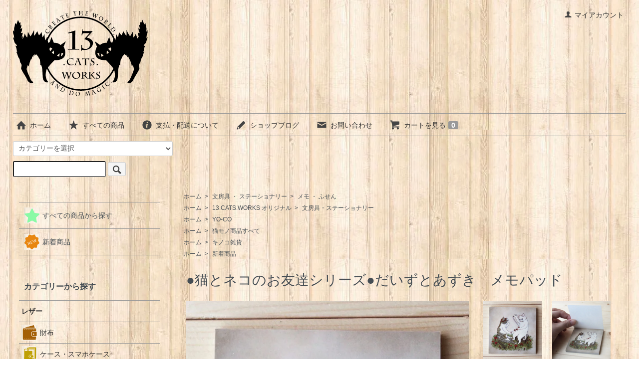

--- FILE ---
content_type: text/html; charset=EUC-JP
request_url: https://shop.13cats.net/?pid=129199760
body_size: 13173
content:
<!DOCTYPE html PUBLIC "-//W3C//DTD XHTML 1.0 Transitional//EN" "http://www.w3.org/TR/xhtml1/DTD/xhtml1-transitional.dtd">
<html xmlns:og="http://ogp.me/ns#" xmlns:fb="http://www.facebook.com/2008/fbml" xmlns:mixi="http://mixi-platform.com/ns#" xmlns="http://www.w3.org/1999/xhtml" xml:lang="ja" lang="ja" dir="ltr">
<head>
<meta http-equiv="content-type" content="text/html; charset=euc-jp" />
<meta http-equiv="X-UA-Compatible" content="IE=edge,chrome=1" />
<title>●猫とネコのお友達シリーズ●だいずとあずき　メモパッド - 13.CATS.WORKS</title>
<meta name="Keywords" content="ねこ,メモパッド,きのこ,YO-CO,猫" />
<meta name="Description" content="●猫とネコのお友達シリーズ●だいずとあずき　メモパッドです。ステーショナリーなら13.CATS.WORKSオンラインショップへどうぞ。" />
<meta name="Author" content="13.CATS.WORKS" />
<meta name="Copyright" content="13.CATS.WORKS" />
<meta http-equiv="content-style-type" content="text/css" />
<meta http-equiv="content-script-type" content="text/javascript" />
<link rel="stylesheet" href="https://shop.13cats.net/css/framework/colormekit.css" type="text/css" />
<link rel="stylesheet" href="https://shop.13cats.net/css/framework/colormekit-responsive.css" type="text/css" />
<link rel="stylesheet" href="https://img06.shop-pro.jp/PA01313/659/css/4/index.css?cmsp_timestamp=20250913014602" type="text/css" />
<link rel="stylesheet" href="https://img06.shop-pro.jp/PA01313/659/css/4/product.css?cmsp_timestamp=20250913014602" type="text/css" />

<link rel="alternate" type="application/rss+xml" title="rss" href="https://shop.13cats.net/?mode=rss" />
<link rel="shortcut icon" href="https://img06.shop-pro.jp/PA01313/659/favicon.ico?cmsp_timestamp=20250629155107" />
<script type="text/javascript" src="//ajax.googleapis.com/ajax/libs/jquery/1.7.2/jquery.min.js" ></script>
<meta property="og:title" content="●猫とネコのお友達シリーズ●だいずとあずき　メモパッド - 13.CATS.WORKS" />
<meta property="og:description" content="●猫とネコのお友達シリーズ●だいずとあずき　メモパッドです。ステーショナリーなら13.CATS.WORKSオンラインショップへどうぞ。" />
<meta property="og:url" content="https://shop.13cats.net?pid=129199760" />
<meta property="og:site_name" content="13.CATS.WORKS" />
<meta property="og:image" content="https://img06.shop-pro.jp/PA01313/659/product/129199760.jpg?cmsp_timestamp=20180309013621"/>
<!--https未対応の為サーバー移転後に編集すること
<link rel="apple-touch-icon" href="https://13cats.net/apple-touch-icon.png"/>
-->

<script src="https://pet-sitter.shop/13cats/jquery-1.11.1.min.js/"></script>

<!--グーグルアナリティクス-->
<script>
  (function(i,s,o,g,r,a,m){i['GoogleAnalyticsObject']=r;i[r]=i[r]||function(){
  (i[r].q=i[r].q||[]).push(arguments)},i[r].l=1*new Date();a=s.createElement(o),
  m=s.getElementsByTagName(o)[0];a.async=1;a.src=g;m.parentNode.insertBefore(a,m)
  })(window,document,'script','//www.google-analytics.com/analytics.js','ga');

  ga('create', 'UA-59977497-5', 'auto');
  ga('send', 'pageview');

</script>
<script>
  var Colorme = {"page":"product","shop":{"account_id":"PA01313659","title":"13.CATS.WORKS"},"basket":{"total_price":0,"items":[]},"customer":{"id":null},"inventory_control":"product","product":{"shop_uid":"PA01313659","id":129199760,"name":"\u25cf\u732b\u3068\u30cd\u30b3\u306e\u304a\u53cb\u9054\u30b7\u30ea\u30fc\u30ba\u25cf\u3060\u3044\u305a\u3068\u3042\u305a\u304d\u3000\u30e1\u30e2\u30d1\u30c3\u30c9","model_number":"","stock_num":0,"sales_price":400,"sales_price_including_tax":440,"variants":[],"category":{"id_big":1918864,"id_small":1},"groups":[{"id":1166356},{"id":1120133},{"id":1121480},{"id":1602202},{"id":1224204}],"members_price":400,"members_price_including_tax":440}};

  (function() {
    function insertScriptTags() {
      var scriptTagDetails = [];
      var entry = document.getElementsByTagName('script')[0];

      scriptTagDetails.forEach(function(tagDetail) {
        var script = document.createElement('script');

        script.type = 'text/javascript';
        script.src = tagDetail.src;
        script.async = true;

        if( tagDetail.integrity ) {
          script.integrity = tagDetail.integrity;
          script.setAttribute('crossorigin', 'anonymous');
        }

        entry.parentNode.insertBefore(script, entry);
      })
    }

    window.addEventListener('load', insertScriptTags, false);
  })();
</script>
<script async src="https://zen.one/analytics.js"></script>
</head>
<body>
<meta name="colorme-acc-payload" content="?st=1&pt=10029&ut=129199760&at=PA01313659&v=20260119013001&re=&cn=de97be1ff9e144a055acc698e20a67c3" width="1" height="1" alt="" /><script>!function(){"use strict";Array.prototype.slice.call(document.getElementsByTagName("script")).filter((function(t){return t.src&&t.src.match(new RegExp("dist/acc-track.js$"))})).forEach((function(t){return document.body.removeChild(t)})),function t(c){var r=arguments.length>1&&void 0!==arguments[1]?arguments[1]:0;if(!(r>=c.length)){var e=document.createElement("script");e.onerror=function(){return t(c,r+1)},e.src="https://"+c[r]+"/dist/acc-track.js?rev=3",document.body.appendChild(e)}}(["acclog001.shop-pro.jp","acclog002.shop-pro.jp"])}();</script><script src="https://img.shop-pro.jp/tmpl_js/73/jquery.tile.js"></script>
<script src="https://img.shop-pro.jp/tmpl_js/73/jquery.skOuterClick.js"></script><div id="wrapper" class="container mar_auto pad_t_20">
<div id="fb-root"></div>
<script>(function(d, s, id) {
  var js, fjs = d.getElementsByTagName(s)[0];
  if (d.getElementById(id)) return;
  js = d.createElement(s); js.id = id;
  js.src = "//connect.facebook.net/ja_JP/sdk.js#xfbml=1&version=v2.3";
  fjs.parentNode.insertBefore(js, fjs);
}(document, 'script', 'facebook-jssdk'));</script>


  <div id="header" class="mar_b_30">
    
    <ul class="inline pull-right col-sm-12 hidden-phone txt_r">
      <li>
        <a href="https://shop.13cats.net/?mode=myaccount" class="txt_c_333"><i class="icon-b icon-user va-10 mar_r_5"></i>マイアカウント</a>
      </li>
          </ul>

    
    
        
    <div class="center_logo">
    <div class="txt_24"><a href="./"><img src="https://img06.shop-pro.jp/PA01313/659/PA01313659.png?cmsp_timestamp=20250629155107" alt="13.CATS.WORKS" /></a></div></div>
          
        <ul class="inline mar_t_30 bor_t_1 bor_b_1">
      <li class="pad_v_10 mar_r_20"><a href="./" class="txt_c_333"><i class="icon-lg-b icon-home va-30 mar_r_5"></i>ホーム</a></li>
      <li class="pad_v_10 mar_r_20"><a href="http://shop.13cats.net/?mode=srh&cid=&keyword=&sort=n" class="txt_c_333"><i class="icon-lg-b icon-star va-30 mar_r_5"></i>すべての商品</a></li>
      <li class="pad_v_10 mar_r_20"><a href="https://shop.13cats.net/?mode=sk" class="txt_c_333"><i class="icon-lg-b icon-help va-30 mar_r_5"></i>支払・配送について</a></li>
      <li class="pad_v_10 mar_r_20"><a href="http://blog.13cats.net/" class="txt_c_333" target="_blank"><i class="icon-lg-b icon-pencil va-30 mar_r_5"></i>ショップブログ</a></li>      <li class="pad_v_10 mar_r_20"><a href="https://13catsworks.shop-pro.jp/customer/inquiries/new" class="txt_c_333"><i class="icon-lg-b icon-mail va-30 mar_r_5"></i>お問い合わせ</a></li>
      <li class="pad_v_10 mar_r_20"><a href="https://shop.13cats.net/cart/proxy/basket?shop_id=PA01313659&shop_domain=shop.13cats.net" class="txt_c_333"><i class="icon-lg-b icon-cart va-30 mar_r_5"></i>カートを見る<span class="count">0</span></a></li>
    </ul>



      
      <form action="https://shop.13cats.net/" method="GET">
        <input type="hidden" name="mode" value="srh" /><input type="hidden" name="sort" value="n" />
        <select name="cid" class="mar_b_10">
          <option value="">カテゴリーを選択</option>
                      <option value="1913981,0">レザー</option>
                      <option value="1913982,0">ファッション</option>
                      <option value="1913984,0">キッチン</option>
                      <option value="1918864,0">文房具 ・ ステーショナリー</option>
                      <option value="1918865,0">インテリア雑貨</option>
                      <option value="1942968,0">犬猫ちゃん用品</option>
                  </select><br/>
        <input type="text" name="keyword" />
        <button class="btn btn-xs"><i class="icon-lg-b icon-search va-35"></i><span class="visible-phone mar_l_5 pad_r_5 txt_14">SEARCH</span></button>
      </form>
      


  </div>
  <div class="row">
    <div id="contents" class="col col-lg-9 col-sm-12 mar_b_50">
      <div id="product">
  
  <div class="small-12 large-12 columns">
    <ul class="topicpath-nav inline txt_12">
      <li><a href="./">ホーム</a></li>
              <li>&nbsp;&gt;&nbsp;<a href="?mode=cate&cbid=1918864&csid=0&sort=n">文房具 ・ ステーショナリー</a></li>
                    <li>&nbsp;&gt;&nbsp;<a href="?mode=cate&cbid=1918864&csid=1&sort=n">メモ ・ ふせん</a></li>
          </ul>
          <ul class="topicpath-nav inline txt_12">
        <li><a href="./">ホーム</a></li>
                  <li>&nbsp;&gt;&nbsp;<a href="https://shop.13cats.net/?mode=grp&gid=1120144&sort=n">13.CATS.WORKS オリジナル</a></li>
                  <li>&nbsp;&gt;&nbsp;<a href="https://shop.13cats.net/?mode=grp&gid=1166356&sort=n">文房具・ステーショナリー</a></li>
              </ul>
          <ul class="topicpath-nav inline txt_12">
        <li><a href="./">ホーム</a></li>
                  <li>&nbsp;&gt;&nbsp;<a href="https://shop.13cats.net/?mode=grp&gid=1120133&sort=n">YO-CO</a></li>
              </ul>
          <ul class="topicpath-nav inline txt_12">
        <li><a href="./">ホーム</a></li>
                  <li>&nbsp;&gt;&nbsp;<a href="https://shop.13cats.net/?mode=grp&gid=1121480&sort=n">猫モノ商品すべて</a></li>
              </ul>
          <ul class="topicpath-nav inline txt_12">
        <li><a href="./">ホーム</a></li>
                  <li>&nbsp;&gt;&nbsp;<a href="https://shop.13cats.net/?mode=grp&gid=1602202&sort=n">キノコ雑貨</a></li>
              </ul>
          <ul class="topicpath-nav inline txt_12">
        <li><a href="./">ホーム</a></li>
                  <li>&nbsp;&gt;&nbsp;<a href="https://shop.13cats.net/?mode=grp&gid=1224204&sort=n">新着商品</a></li>
              </ul>
      </div>
  
      <form name="product_form" method="post" action="https://shop.13cats.net/cart/proxy/basket/items/add">
      <h2 class="pad_l_10 mar_b_20 txt_28 txt_fwn bor_b_1">●猫とネコのお友達シリーズ●だいずとあずき　メモパッド</h2>

       
      <div class="product-image row">
        <div class="product-image-main col col-sm-12 col-lg-8">
                      <img src="https://img06.shop-pro.jp/PA01313/659/product/129199760.jpg?cmsp_timestamp=20180309013621" class="mainImage" />
                  </div>
        <div class="product-image-thumb col col-sm-12 col-lg-4">
          <ul class="row">
            <li class="col col-sm－2 col-lg-6">
                              <img src="https://img06.shop-pro.jp/PA01313/659/product/129199760.jpg?cmsp_timestamp=20180309013621" class="thumb" />
                          </li>
                                        <li class="col col-sm－2 col-lg-6">
                <img src="https://img06.shop-pro.jp/PA01313/659/product/129199760_o1.jpg?cmsp_timestamp=20180309013621" class="thumb" />
              </li>
                                                      <li class="col col-sm－2 col-lg-6">
                <img src="https://img06.shop-pro.jp/PA01313/659/product/129199760_o2.jpg?cmsp_timestamp=20180309013621" class="thumb" />
              </li>
                                                      <li class="col col-sm－2 col-lg-6">
                <img src="https://img06.shop-pro.jp/PA01313/659/product/129199760_o3.jpg?cmsp_timestamp=20180309013621" class="thumb" />
              </li>
                                                                                                                                                                                                                                                                                                                                                                                                                                                                                                                                                                                                                                                                                                                                                                                                                                                                                                                                                                                                                                                                                                                                                                                                                                                                                </ul>
        </div>
      </div>
      

      <div class="row">
        
				<div class="link1">
        <div class="product-order-exp clearfix col-lg-12 mar_t_50 mar_b_50">
          ●猫とネコのお友達シリーズ●だいずとあずき　メモパッド<br />
<br />
13.CATS.WORKS×YO-COのWネームです。<br />
<br />
YO-COさんデザインのメモパッドです。  <br />
<br />
「猫とネコの絵本」シリーズから派生したプレゼント企画にて、当選したお客様のお家の猫ちゃんを「猫とネコのお友達シリーズ」として描いたかわいい絵がメモパッドになりました！<br />
古びたような雰囲気がとっても素敵な一枚です。<br />
だいずちゃんとあずきちゃんは女の子同士。<br />
きのこの冠を作って遊ぶ姿がとても女の子らしくてかわいいですね。<br />
<br />
このシリーズで描かれるキノコはすべて毒キノコです。<br />
この絵のキノコはアカタケ(Dermocybe sanguinea)！<br />
毒キノコと猫ちゃんたちがどう触れ合うのか、不思議でかわいいこの世界をどうぞご覧ください！<br />
<br />
表面は絵を印刷していますが、裏面は白無地です。<br />
ちょっとしたメモ書きや、お友達へのミニお手紙、プレゼントに添えるメッセージなどを書くのもいいですね！<br />
<br />
メモパッドの素材は上質紙を使用しています。<br />
40枚綴りで、底面はボール紙がついています。<br />
ぺりぺりとはがして使ってくださいね。<br />
<br />
お友達や、大切な人へ。<br />
<br />
「かわいい」だけでは終わらない、どこか毒々しさの漂うアートな世界です。<br />
ぜひこの世界観を体験してください。<br />
<br />
※この商品は非常に水に弱い性質がありますので濡れにはお気を付け下さいませ。<br />
※ロットにより印刷の色合いや紙の風合いが多少変わる場合があります。<br />
※写真に写っている商品以外の小物は使用例・備品・比較対象ですので本商品には付いていません。<br />
<br />
内容物<br />
■メモパッド1冊（40枚綴り）<br />
<br />
サイズ<br />
■W約8㎝　H約8㎝<br />
<br />
素材<br />
■上質紙<br />
■底面ボール紙<br />
<br />
<br />
<img src="https://img05.shop-pro.jp/PA01313/659/etc/%A4%E6%A4%A6%A5%D1%A5%B1%A5%C3%A5%C8.jpg?cmsp_timestamp=20170425023045" alt="ゆうパケット対応商品">
        </div>
					  </div>
        

        
        <div class="col col-lg-6 col-sm-12 mar_b_30">
          <table class="table table-bordered bgfff">
                        <tr>
              <th>
                販売価格              </th>
              <td>


  440円(税40円)
                 
                              </td>
            </tr>
                                                  <tr>
                <th>在庫状況（受注生産含む）</th>
                <td>soldout</td>
              </tr>
                      </table>
        </div>
        

        
        <div class="col col-lg-6 col-sm-12 mar_b_30">
          <ul class="mar_b_20">
                                    <li><a href="https://shop.13cats.net/?mode=sk#info">特定商取引法に基づく表記（返品等）</a></li>
            <li><a href="mailto:?subject=%E3%80%9013.CATS.WORKS%E3%80%91%E3%81%AE%E3%80%8C%E2%97%8F%E7%8C%AB%E3%81%A8%E3%83%8D%E3%82%B3%E3%81%AE%E3%81%8A%E5%8F%8B%E9%81%94%E3%82%B7%E3%83%AA%E3%83%BC%E3%82%BA%E2%97%8F%E3%81%A0%E3%81%84%E3%81%9A%E3%81%A8%E3%81%82%E3%81%9A%E3%81%8D%E3%80%80%E3%83%A1%E3%83%A2%E3%83%91%E3%83%83%E3%83%89%E3%80%8D%E3%81%8C%E3%81%8A%E3%81%99%E3%81%99%E3%82%81%E3%81%A7%E3%81%99%EF%BC%81&body=%0D%0A%0D%0A%E2%96%A0%E5%95%86%E5%93%81%E3%80%8C%E2%97%8F%E7%8C%AB%E3%81%A8%E3%83%8D%E3%82%B3%E3%81%AE%E3%81%8A%E5%8F%8B%E9%81%94%E3%82%B7%E3%83%AA%E3%83%BC%E3%82%BA%E2%97%8F%E3%81%A0%E3%81%84%E3%81%9A%E3%81%A8%E3%81%82%E3%81%9A%E3%81%8D%E3%80%80%E3%83%A1%E3%83%A2%E3%83%91%E3%83%83%E3%83%89%E3%80%8D%E3%81%AEURL%0D%0Ahttps%3A%2F%2Fshop.13cats.net%2F%3Fpid%3D129199760%0D%0A%0D%0A%E2%96%A0%E3%82%B7%E3%83%A7%E3%83%83%E3%83%97%E3%81%AEURL%0Ahttps%3A%2F%2Fshop.13cats.net%2F">この商品を友達に教える</a></li>
            <li><a href="https://13catsworks.shop-pro.jp/customer/products/129199760/inquiries/new">この商品について問い合わせる</a></li>
            <li><a href="https://shop.13cats.net/?mode=cate&cbid=1918864&csid=1&sort=n">買い物を続ける</a></li>
          </ul>
          <ul class="unstyled">
            <li>
              <div class="line-it-button" data-lang="ja" data-type="share-a" data-ver="3"
                         data-color="default" data-size="small" data-count="false" style="display: none;"></div>
                       <script src="https://www.line-website.com/social-plugins/js/thirdparty/loader.min.js" async="async" defer="defer"></script>
              
              <a href="https://twitter.com/share" class="twitter-share-button" data-url="https://shop.13cats.net/?pid=129199760" data-text="" data-lang="ja" >ツイート</a>
<script charset="utf-8">!function(d,s,id){var js,fjs=d.getElementsByTagName(s)[0],p=/^http:/.test(d.location)?'http':'https';if(!d.getElementById(id)){js=d.createElement(s);js.id=id;js.src=p+'://platform.twitter.com/widgets.js';fjs.parentNode.insertBefore(js,fjs);}}(document, 'script', 'twitter-wjs');</script>
            </li>
            <li>
                                                        
            </li>
          </ul>
        </div>
        

      </div>

      
            
			
			
			
			
      
      <div class="product-order mar_b_50">
        <div>
                      <div class="mar_t_20 mar_b_20">
                              <button class="btn btn-lg btn-block" type="button" disabled="disabled">SOLD OUT</button>
                          </div>
                    <p class="stock_error hide mar_t_20 mar_b_20"></p>
        </div>
      </div>
      

      
            

      <input type="hidden" name="user_hash" value="a13aeabe8da92b23025c7327d061f132"><input type="hidden" name="members_hash" value="a13aeabe8da92b23025c7327d061f132"><input type="hidden" name="shop_id" value="PA01313659"><input type="hidden" name="product_id" value="129199760"><input type="hidden" name="members_id" value=""><input type="hidden" name="back_url" value="https://shop.13cats.net/?pid=129199760"><input type="hidden" name="reference_token" value="6102691579b44c2ca7f9aa8e07014883"><input type="hidden" name="shop_domain" value="shop.13cats.net">
    </form>
  </div>



<script type="text/javascript">
  $(function () {
    $('.product-init-num').change(function(){
      var txt  = $(this).val();
      var han = txt.replace(/[Ａ-Ｚａ-ｚ０-９]/g,function(s){return String.fromCharCode(s.charCodeAt(0)-0xFEE0)});
      $(this).val(han);
    });

    $('img.thumb').click(function(){
      $(this).parent().siblings().removeClass('thumb-active');
      var selectedSrc = $(this).attr('src');
      $('img.mainImage').stop().fadeOut(200,
        function(){
          $('img.mainImage').attr('src', selectedSrc);
          $('img.mainImage').fadeIn(200);
        }
      );
      $(this).parent().addClass('thumb-active');
    });
  });
</script>
    </div>
    <div id="side" class="col col-lg-3 col-sm-12 mar_t_20 mar_b_50">
      
            

      
      
      
 <ul class="unstyled bor_b_1 mar_b_0 mar_t_0">
<li class="pad_10 bor_t_1">
<a href="http://shop.13cats.net/?mode=srh&cid=&keyword=&sort=n">
<img src="https://img05.shop-pro.jp/PA01313/659/etc/all.gif?cmsp_timestamp=20150821035945" class="mar_b_5 mar_r_5" style="float:left;" />
<span style="line-height:32px">すべての商品から探す</span></a></li>

<li class="pad_10 bor_t_1">
<a href="http://shop.13cats.net/?mode=grp&gid=1224204&sort=n"><img src="https://img05.shop-pro.jp/PA01313/659/etc/new.gif?cmsp_timestamp=20150818214547" class="mar_b_5 mar_r_5" style="float:left;" />
<span style="line-height:32px">新着商品</span></a></li>

</ul>





      <h3 class="pad_l_10  mar_t_50">カテゴリーから探す</h3>
            
  <h4 class="pad_5 bor_t_1 mar_0" style="line-height:32px">
        <a href="https://shop.13cats.net/?mode=cate&cbid=1913981&csid=0&sort=n" class="show txt_c_333">
           レザー </a></h4>
         <ul class="unstyled bor_b_1 mar_b_0 mar_t_0">      <li class="pad_5 bor_t_1 mar_0" style="clear:both"><a href="https://shop.13cats.net/?mode=cate&cbid=1913981&csid=1&sort=n" class="show txt_c_333">
		 <img src="https://img06.shop-pro.jp/PA01313/659/category/1913981_1.gif?cmsp_timestamp=20150614230934" class="mar_b_5 mar_r_5" style="float:left;" /><span style="line-height:32px">財布</span></a></li>
                <li class="pad_5 bor_t_1 mar_0" style="clear:both"><a href="https://shop.13cats.net/?mode=cate&cbid=1913981&csid=3&sort=n" class="show txt_c_333">
		 <img src="https://img06.shop-pro.jp/PA01313/659/category/1913981_3.gif?cmsp_timestamp=20170418023048" class="mar_b_5 mar_r_5" style="float:left;" /><span style="line-height:32px">ケース・スマホケース</span></a></li>
                <li class="pad_5 bor_t_1 mar_0" style="clear:both"><a href="https://shop.13cats.net/?mode=cate&cbid=1913981&csid=4&sort=n" class="show txt_c_333">
		 <img src="https://img06.shop-pro.jp/PA01313/659/category/1913981_4.gif?cmsp_timestamp=20150614231006" class="mar_b_5 mar_r_5" style="float:left;" /><span style="line-height:32px">その他</span></a></li>
    </ul>              
  <h4 class="pad_5 bor_t_1 mar_0" style="line-height:32px">
        <a href="https://shop.13cats.net/?mode=cate&cbid=1913982&csid=0&sort=n" class="show txt_c_333">
           ファッション </a></h4>
         <ul class="unstyled bor_b_1 mar_b_0 mar_t_0">      <li class="pad_5 bor_t_1 mar_0" style="clear:both"><a href="https://shop.13cats.net/?mode=cate&cbid=1913982&csid=1&sort=n" class="show txt_c_333">
		 <img src="https://img06.shop-pro.jp/PA01313/659/category/1913982_1.gif?cmsp_timestamp=20150617011414" class="mar_b_5 mar_r_5" style="float:left;" /><span style="line-height:32px">トップス</span></a></li>
                <li class="pad_5 bor_t_1 mar_0" style="clear:both"><a href="https://shop.13cats.net/?mode=cate&cbid=1913982&csid=2&sort=n" class="show txt_c_333">
		 <img src="https://img06.shop-pro.jp/PA01313/659/category/1913982_2.gif?cmsp_timestamp=20150617011429" class="mar_b_5 mar_r_5" style="float:left;" /><span style="line-height:32px">アウター</span></a></li>
                <li class="pad_5 bor_t_1 mar_0" style="clear:both"><a href="https://shop.13cats.net/?mode=cate&cbid=1913982&csid=4&sort=n" class="show txt_c_333">
		 <img src="https://img06.shop-pro.jp/PA01313/659/category/1913982_4.gif?cmsp_timestamp=20201016152330" class="mar_b_5 mar_r_5" style="float:left;" /><span style="line-height:32px">ハンカチ・メガネふき</span></a></li>
                <li class="pad_5 bor_t_1 mar_0" style="clear:both"><a href="https://shop.13cats.net/?mode=cate&cbid=1913982&csid=5&sort=n" class="show txt_c_333">
		 <img src="https://img06.shop-pro.jp/PA01313/659/category/1913982_5.gif?cmsp_timestamp=20170418023013" class="mar_b_5 mar_r_5" style="float:left;" /><span style="line-height:32px">スマホケース（レザー以外）</span></a></li>
                <li class="pad_5 bor_t_1 mar_0" style="clear:both"><a href="https://shop.13cats.net/?mode=cate&cbid=1913982&csid=6&sort=n" class="show txt_c_333">
		 <img src="https://img06.shop-pro.jp/PA01313/659/category/1913982_6.gif?cmsp_timestamp=20170609024300" class="mar_b_5 mar_r_5" style="float:left;" /><span style="line-height:32px">帽子</span></a></li>
                <li class="pad_5 bor_t_1 mar_0" style="clear:both"><a href="https://shop.13cats.net/?mode=cate&cbid=1913982&csid=7&sort=n" class="show txt_c_333">
		 <img src="https://img06.shop-pro.jp/PA01313/659/category/1913982_7.gif?cmsp_timestamp=20160917194153" class="mar_b_5 mar_r_5" style="float:left;" /><span style="line-height:32px">帆布バッグ・その他</span></a></li>
    </ul>              
  <h4 class="pad_5 bor_t_1 mar_0" style="line-height:32px">
        <a href="https://shop.13cats.net/?mode=cate&cbid=1913984&csid=0&sort=n" class="show txt_c_333">
           キッチン </a></h4>
         <ul class="unstyled bor_b_1 mar_b_0 mar_t_0">      <li class="pad_5 bor_t_1 mar_0" style="clear:both"><a href="https://shop.13cats.net/?mode=cate&cbid=1913984&csid=4&sort=n" class="show txt_c_333">
		 <img src="https://img06.shop-pro.jp/PA01313/659/category/1913984_4.gif?cmsp_timestamp=20150614214441" class="mar_b_5 mar_r_5" style="float:left;" /><span style="line-height:32px">お皿・ボウル・椀物</span></a></li>
                <li class="pad_5 bor_t_1 mar_0" style="clear:both"><a href="https://shop.13cats.net/?mode=cate&cbid=1913984&csid=6&sort=n" class="show txt_c_333">
		 <img src="https://img06.shop-pro.jp/PA01313/659/category/1913984_6.gif?cmsp_timestamp=20150614214456" class="mar_b_5 mar_r_5" style="float:left;" /><span style="line-height:32px">コップ・グラス・ポット</span></a></li>
                <li class="pad_5 bor_t_1 mar_0" style="clear:both"><a href="https://shop.13cats.net/?mode=cate&cbid=1913984&csid=2&sort=n" class="show txt_c_333">
		 <img src="https://img06.shop-pro.jp/PA01313/659/category/1913984_2.gif?cmsp_timestamp=20150614214510" class="mar_b_5 mar_r_5" style="float:left;" /><span style="line-height:32px">スプーン・フォーク・箸</span></a></li>
                <li class="pad_5 bor_t_1 mar_0" style="clear:both"><a href="https://shop.13cats.net/?mode=cate&cbid=1913984&csid=3&sort=n" class="show txt_c_333">
		 <img src="https://img06.shop-pro.jp/PA01313/659/category/1913984_3.gif?cmsp_timestamp=20150614214522" class="mar_b_5 mar_r_5" style="float:left;" /><span style="line-height:32px">その他</span></a></li>
    </ul>              
  <h4 class="pad_5 bor_t_1 mar_0" style="line-height:32px">
        <a href="https://shop.13cats.net/?mode=cate&cbid=1918864&csid=0&sort=n" class="show txt_c_333">
           文房具 ・ ステーショナリー </a></h4>
         <ul class="unstyled bor_b_1 mar_b_0 mar_t_0">      <li class="pad_5 bor_t_1 mar_0" style="clear:both"><a href="https://shop.13cats.net/?mode=cate&cbid=1918864&csid=4&sort=n" class="show txt_c_333">
		 <img src="https://img06.shop-pro.jp/PA01313/659/category/1918864_4.gif?cmsp_timestamp=20150617030248" class="mar_b_5 mar_r_5" style="float:left;" /><span style="line-height:32px">ポストカード ・ レターセット</span></a></li>
                <li class="pad_5 bor_t_1 mar_0" style="clear:both"><a href="https://shop.13cats.net/?mode=cate&cbid=1918864&csid=1&sort=n" class="show txt_c_333">
		 <img src="https://img06.shop-pro.jp/PA01313/659/category/1918864_1.gif?cmsp_timestamp=20150617030303" class="mar_b_5 mar_r_5" style="float:left;" /><span style="line-height:32px">メモ ・ ふせん</span></a></li>
                <li class="pad_5 bor_t_1 mar_0" style="clear:both"><a href="https://shop.13cats.net/?mode=cate&cbid=1918864&csid=2&sort=n" class="show txt_c_333">
		 <img src="https://img06.shop-pro.jp/PA01313/659/category/1918864_2.gif?cmsp_timestamp=20150617030317" class="mar_b_5 mar_r_5" style="float:left;" /><span style="line-height:32px">シール ・ ステッカー</span></a></li>
                <li class="pad_5 bor_t_1 mar_0" style="clear:both"><a href="https://shop.13cats.net/?mode=cate&cbid=1918864&csid=5&sort=n" class="show txt_c_333">
		 <img src="https://img06.shop-pro.jp/PA01313/659/category/1918864_5.gif?cmsp_timestamp=20180214203042" class="mar_b_5 mar_r_5" style="float:left;" /><span style="line-height:32px">絵本</span></a></li>
                <li class="pad_5 bor_t_1 mar_0" style="clear:both"><a href="https://shop.13cats.net/?mode=cate&cbid=1918864&csid=3&sort=n" class="show txt_c_333">
		 <img src="https://img06.shop-pro.jp/PA01313/659/category/1918864_3.gif?cmsp_timestamp=20180214202924" class="mar_b_5 mar_r_5" style="float:left;" /><span style="line-height:32px">ポチ袋・ラッピング・その他</span></a></li>
    </ul>              
  <h4 class="pad_5 bor_t_1 mar_0" style="line-height:32px">
        <a href="https://shop.13cats.net/?mode=cate&cbid=1918865&csid=0&sort=n" class="show txt_c_333">
           インテリア雑貨 </a></h4>
         <ul class="unstyled bor_b_1 mar_b_0 mar_t_0">      <li class="pad_5 bor_t_1 mar_0" style="clear:both"><a href="https://shop.13cats.net/?mode=cate&cbid=1918865&csid=1&sort=n" class="show txt_c_333">
		 <img src="https://img06.shop-pro.jp/PA01313/659/category/1918865_1.gif?cmsp_timestamp=20150617054454" class="mar_b_5 mar_r_5" style="float:left;" /><span style="line-height:32px">小物入れ ・ 箱</span></a></li>
                <li class="pad_5 bor_t_1 mar_0" style="clear:both"><a href="https://shop.13cats.net/?mode=cate&cbid=1918865&csid=2&sort=n" class="show txt_c_333">
		 <img src="https://img06.shop-pro.jp/PA01313/659/category/1918865_2.gif?cmsp_timestamp=20180215223239" class="mar_b_5 mar_r_5" style="float:left;" /><span style="line-height:32px">おもちゃ・招き猫</span></a></li>
                <li class="pad_5 bor_t_1 mar_0" style="clear:both"><a href="https://shop.13cats.net/?mode=cate&cbid=1918865&csid=5&sort=n" class="show txt_c_333">
		 <img src="https://img06.shop-pro.jp/PA01313/659/category/1918865_5.gif?cmsp_timestamp=20161212231552" class="mar_b_5 mar_r_5" style="float:left;" /><span style="line-height:32px">アート・複製画</span></a></li>
                <li class="pad_5 bor_t_1 mar_0" style="clear:both"><a href="https://shop.13cats.net/?mode=cate&cbid=1918865&csid=4&sort=n" class="show txt_c_333">
		 <img src="https://img06.shop-pro.jp/PA01313/659/category/1918865_4.gif?cmsp_timestamp=20170418003850" class="mar_b_5 mar_r_5" style="float:left;" /><span style="line-height:32px">その他</span></a></li>
    </ul>              
  <h4 class="pad_5 bor_t_1 mar_0" style="line-height:32px">
        <a href="https://shop.13cats.net/?mode=cate&cbid=1942968&csid=0&sort=n" class="show txt_c_333">
           犬猫ちゃん用品 </a></h4>
         <ul class="unstyled bor_b_1 mar_b_0 mar_t_0">      <li class="pad_5 bor_t_1 mar_0" style="clear:both"><a href="https://shop.13cats.net/?mode=cate&cbid=1942968&csid=1&sort=n" class="show txt_c_333">
		 <img src="https://img06.shop-pro.jp/PA01313/659/category/1942968_1.gif?cmsp_timestamp=20150618012225" class="mar_b_5 mar_r_5" style="float:left;" /><span style="line-height:32px">キャットタワー</span></a></li>
                <li class="pad_5 bor_t_1 mar_0" style="clear:both"><a href="https://shop.13cats.net/?mode=cate&cbid=1942968&csid=2&sort=n" class="show txt_c_333">
		 <img src="https://img06.shop-pro.jp/PA01313/659/category/1942968_2.gif?cmsp_timestamp=20150618011934" class="mar_b_5 mar_r_5" style="float:left;" /><span style="line-height:32px">フードボウル ・ フードテーブル</span></a></li>
                <li class="pad_5 bor_t_1 mar_0" style="clear:both"><a href="https://shop.13cats.net/?mode=cate&cbid=1942968&csid=3&sort=n" class="show txt_c_333">
		 <img src="https://img06.shop-pro.jp/PA01313/659/category/1942968_3.gif?cmsp_timestamp=20150618011945" class="mar_b_5 mar_r_5" style="float:left;" /><span style="line-height:32px">ハウス ・ ペットベット</span></a></li>
                <li class="pad_5 bor_t_1 mar_0" style="clear:both"><a href="https://shop.13cats.net/?mode=cate&cbid=1942968&csid=6&sort=n" class="show txt_c_333">
		 <img src="https://img06.shop-pro.jp/PA01313/659/category/1942968_6.gif?cmsp_timestamp=20150618012236" class="mar_b_5 mar_r_5" style="float:left;" /><span style="line-height:32px">その他</span></a></li>
    </ul>        

      
                        <div>
            <h3 class="pad_l_10 mar_t_50">アーティスト／グループから探す</h3>
            <ul class="unstyled bor_b_1 mar_b_50">
                    <li class="pad_5 bor_t_1">
              <a href="https://shop.13cats.net/?mode=grp&gid=1120144&sort=n" class="show txt_c_333">
                                  <img src="https://img06.shop-pro.jp/PA01313/659/category/g_1120144.gif?cmsp_timestamp=20170613223540" class="mar_b_5 mar_r_5" style="float:left;" />
                                <span style="line-height:32px">13.CATS.WORKS オリジナル</span>
              </a>
            </li>
                                  <li class="pad_5 bor_t_1">
              <a href="https://shop.13cats.net/?mode=grp&gid=1120133&sort=n" class="show txt_c_333">
                                  <img src="https://img06.shop-pro.jp/PA01313/659/category/g_1120133.gif?cmsp_timestamp=20201016153635" class="mar_b_5 mar_r_5" style="float:left;" />
                                <span style="line-height:32px">YO-CO</span>
              </a>
            </li>
                                  <li class="pad_5 bor_t_1">
              <a href="https://shop.13cats.net/?mode=grp&gid=1120134&sort=n" class="show txt_c_333">
                                  <img src="https://img06.shop-pro.jp/PA01313/659/category/g_1120134.gif?cmsp_timestamp=20201016153635" class="mar_b_5 mar_r_5" style="float:left;" />
                                <span style="line-height:32px">CRAFT ARTS 天</span>
              </a>
            </li>
                                  <li class="pad_5 bor_t_1">
              <a href="https://shop.13cats.net/?mode=grp&gid=1736349&sort=n" class="show txt_c_333">
                                  <img src="https://img06.shop-pro.jp/PA01313/659/category/g_1736349.gif?cmsp_timestamp=20201016153635" class="mar_b_5 mar_r_5" style="float:left;" />
                                <span style="line-height:32px">キムラトモミ</span>
              </a>
            </li>
                                  <li class="pad_5 bor_t_1">
              <a href="https://shop.13cats.net/?mode=grp&gid=1120141&sort=n" class="show txt_c_333">
                                  <img src="https://img06.shop-pro.jp/PA01313/659/category/g_1120141.gif?cmsp_timestamp=20201016153635" class="mar_b_5 mar_r_5" style="float:left;" />
                                <span style="line-height:32px">TAKA'Z</span>
              </a>
            </li>
                                  <li class="pad_5 bor_t_1">
              <a href="https://shop.13cats.net/?mode=grp&gid=1181805&sort=n" class="show txt_c_333">
                                  <img src="https://img06.shop-pro.jp/PA01313/659/category/g_1181805.gif?cmsp_timestamp=20201016153635" class="mar_b_5 mar_r_5" style="float:left;" />
                                <span style="line-height:32px">KEN-13</span>
              </a>
            </li>
                                  <li class="pad_5 bor_t_1">
              <a href="https://shop.13cats.net/?mode=grp&gid=1120146&sort=n" class="show txt_c_333">
                                  <img src="https://img06.shop-pro.jp/PA01313/659/category/g_1120146.gif?cmsp_timestamp=20201016153635" class="mar_b_5 mar_r_5" style="float:left;" />
                                <span style="line-height:32px">SURE</span>
              </a>
            </li>
                                  <li class="pad_5 bor_t_1">
              <a href="https://shop.13cats.net/?mode=grp&gid=1602200&sort=n" class="show txt_c_333">
                                  <img src="https://img06.shop-pro.jp/PA01313/659/category/g_1602200.jpg?cmsp_timestamp=20201016153635" class="mar_b_5 mar_r_5" style="float:left;" />
                                <span style="line-height:32px">歌川国芳</span>
              </a>
            </li>
                                  <li class="pad_5 bor_t_1">
              <a href="https://shop.13cats.net/?mode=grp&gid=1121480&sort=n" class="show txt_c_333">
                                  <img src="https://img06.shop-pro.jp/PA01313/659/category/g_1121480.gif?cmsp_timestamp=20201016153635" class="mar_b_5 mar_r_5" style="float:left;" />
                                <span style="line-height:32px">猫モノ商品すべて</span>
              </a>
            </li>
                                  <li class="pad_5 bor_t_1">
              <a href="https://shop.13cats.net/?mode=grp&gid=1602202&sort=n" class="show txt_c_333">
                                  <img src="https://img06.shop-pro.jp/PA01313/659/category/g_1602202.gif?cmsp_timestamp=20201016153635" class="mar_b_5 mar_r_5" style="float:left;" />
                                <span style="line-height:32px">キノコ雑貨</span>
              </a>
            </li>
                                  <li class="pad_5 bor_t_1">
              <a href="https://shop.13cats.net/?mode=grp&gid=1122619&sort=n" class="show txt_c_333">
                                  <img src="https://img06.shop-pro.jp/PA01313/659/category/g_1122619.gif?cmsp_timestamp=20201016153635" class="mar_b_5 mar_r_5" style="float:left;" />
                                <span style="line-height:32px">セール品</span>
              </a>
            </li>
                                  <li class="pad_5 bor_t_1">
              <a href="https://shop.13cats.net/?mode=grp&gid=1224204&sort=n" class="show txt_c_333">
                                  <img src="https://img06.shop-pro.jp/PA01313/659/category/g_1224204.gif?cmsp_timestamp=20201016153635" class="mar_b_5 mar_r_5" style="float:left;" />
                                <span style="line-height:32px">新着商品</span>
              </a>
            </li>
                    </ul>
          </div>
                    
      <div>
        <h3 class="pad_l_10">コンテンツ</h3>
        <ul class="unstyled bor_b_1 mar_b_50">
          
                                    <li class="pad_10 bor_t_1"><a href="https://shop.13cats.net/?mode=f1" class="show txt_c_333">13.CATS.WORKSについて</a></li>
                          <li class="pad_10 bor_t_1"><a href="https://shop.13cats.net/?mode=f2" class="show txt_c_333">革製品について</a></li>
                          <li class="pad_10 bor_t_1"><a href="https://shop.13cats.net/?mode=f3" class="show txt_c_333">イベント出店のお知らせ</a></li>
                          <li class="pad_10 bor_t_1"><a href="https://shop.13cats.net/?mode=f4" class="show txt_c_333">プレゼント企画</a></li>
                                

          <li class="pad_10 bor_t_1">
 <img src="https://img05.shop-pro.jp/PA01313/659/etc/blog.gif?cmsp_timestamp=20150818212323" class="mar_b_5 mar_r_5" style="float:left;" />
<a href="http://blog.13cats.net/" class="show txt_c_333" target="_blank"> 
<span style="line-height:32px">ショップブログ</span></a></li><li class="pad_10 bor_t_1">
 <img src="https://img05.shop-pro.jp/PA01313/659/etc/facebook.gif?cmsp_timestamp=20150818213612" class="mar_b_5 mar_r_5" style="float:left;" />
<a href="https://www.facebook.com/13.cats.works" class="show txt_c_333" target="_blank">
<span style="line-height:32px">Facebook</span></a></li>
<li class="pad_10 bor_t_1">
 <img src="https://img05.shop-pro.jp/PA01313/659/etc/instagram.gif?cmsp_timestamp=20150818213651" class="mar_b_5 mar_r_5" style="float:left;" />
<a href="https://instagram.com/13.cats.works" class="show txt_c_333" target="_blank">
<span style="line-height:32px">instagram</span></a></li>
<li class="pad_10 bor_t_1">
 <img src="https://img05.shop-pro.jp/PA01313/659/etc/twitter.gif?cmsp_timestamp=20160312232306" class="mar_b_5 mar_r_5" style="float:left;" />
<a href="https://twitter.com/13catsworks" class="show txt_c_333" target="_blank">
<span style="line-height:32px">Twitter</span></a></li>
					
<li class="pad_10 bor_t_1">
 <img src="https://img05.shop-pro.jp/PA01313/659/etc/creema.gif?cmsp_timestamp=202804194235" class="mar_b_5 mar_r_5" style="float:left;" />
<a href="https://www.creema.jp/c/13catsworks/item/onsale" class="show txt_c_333" target="_blank">
<span style="line-height:32px">Creema店</span></a></li>
					
					<li class="pad_10 bor_t_1">
 <img src="https://img05.shop-pro.jp/PA01313/659/etc/minne.gif?cmsp_timestamp=202804194527" class="mar_b_5 mar_r_5" style="float:left;" />
<a href="https://minne.com/13catsworks" class="show txt_c_333" target="_blank">
<span style="line-height:32px">minne店</span></a></li>
					
					<li class="pad_10 bor_t_1">
 <img src="https://img05.shop-pro.jp/PA01313/659/etc/iichi.gif?cmsp_timestamp=202804194348" class="mar_b_5 mar_r_5" style="float:left;" />
<a href="https://www.iichi.com/shop/13catsworks" class="show txt_c_333" target="_blank">
<span style="line-height:32px">iichi店</span></a></li>
					
          <li class="pad_10 bor_t_1"><a href="https://shop.13cats.net/?mode=sk#payment" class="show txt_c_333">お支払い方法について</a></li>
          <li class="pad_10 bor_t_1"><a href="https://shop.13cats.net/?mode=sk" class="show txt_c_333">配送方法・送料について</a></li>
                    <li class="pad_10 bor_t_1 hidden-phone"><a href="https://shop.13cats.net/?mode=rss" class="txt_c_333">RSS</a>&nbsp;/&nbsp;<a href="https://shop.13cats.net/?mode=atom" class="txt_c_333">ATOM</a></li>
          
          <li class="pad_10 bor_t_1 visible-phone"><a href="https://shop.13cats.net/?mode=myaccount" class="txt_c_333">マイアカウント</a></li>
                    
<li class="pad_10 bor_t_1"></li>


<div class="mar_auto">
	<div id="cal0" class="cal_wrapper">
			Calendar Loading
		</div>
		<div class="schedule_wrapper">
			<h3>営業日のご案内</h3>
<p>営業時間　11：00～18：00<br />
土日祝日は店休日です。</p>
　　　　　　　　　　　　　<p>在庫のある商品は入金確認後、店休日を除いた7日以内に発送します。</p>
			
			<div id="schedule0" class="schedule_list">
				<ol>
					<li value="210">テスト</li>
				</ol>
			</div>
		</div>
</div>




        </ul>
      </div>

<div class="pad_t_10">
<a href="https://13catsworks.shop-pro.jp/customer/inquiries/new"><img src="https://img05.shop-pro.jp/PA01313/659/etc/%A5%E1%A1%BC%A5%EB%A4%B4%C3%ED%B0%D5.gif?cmsp_timestamp=20170425010131" alt="ご注意" /></a>
</div>

                    <div class="hidden-phone mar_b_50">
          <h3 class="pad_l_10">ショップについて</h3>
                      <img src="https://img06.shop-pro.jp/PA01313/659/PA01313659_m.jpg?cmsp_timestamp=20250629155107" class="show mar_auto" />
                    <p class="txt_fwb txt_c mar_t_10 mar_b_10">EVE店長</p>
          <p>
            13.CATS.WORKS（サーティーン・キャッツ・ワークス）です。
“猫”製品を中心に革小物・木製品・雑貨を、誠心誠意こめて製作販売中でございます。
どうぞよろしくお願いします！
          </p>

        </div>
      

<div class="fb-page" data-href="https://www.facebook.com/13.cats.works" data-width="320px" data-small-header="true" data-adapt-container-width="true" data-hide-cover="true" data-show-facepile="true" data-show-posts="true"><div class="fb-xfbml-parse-ignore"><blockquote cite="https://www.facebook.com/13.cats.works"><a href="https://www.facebook.com/13.cats.works">13.cats.works</a></blockquote></div></div>


    </div>
  </div>

</div>


  <div id="footer" class="footer">
    
    
          <div class="footer_inner footer_checked">       

      
            
              </div>
        




                            <div class="footer_inner footer_banner">  
          <ul class="row unstyled">
            <li class="col col-sm-6 col-lg-3"><a href="http://shop.13cats.net/?mode=grp&gid=1120144"><img src="https://img05.shop-pro.jp/PA01313/659/etc/%A5%D0%A5%CA%A1%BC%A3%B3%A5%AA%A5%EA%A5%B8%A5%CA%A5%EB%A5%B0%A5%C3%A5%BA.gif?cmsp_timestamp=20170425010733" alt="13.CATS.WORKSオリジナル商品"></a></li>
            <li class="col col-sm-6 col-lg-3"><a href="http://shop.13cats.net/?mode=f1"><img src="https://img05.shop-pro.jp/PA01313/659/etc/%A5%D0%A5%CA%A1%BC%A3%B1%A5%A2%A5%D0%A5%A6%A5%C8%A5%A2%A5%B9.gif?cmsp_timestamp=20170425012028" alt="about us"></a></li>
            <li class="col col-sm-6 col-lg-3"><a href="http://shop.13cats.net/?mode=grp&gid=1121480"><img src="https://img05.shop-pro.jp/PA01313/659/etc/%A5%D0%A5%CA%A1%BC2%A5%AA%A1%BC%A5%EB%A5%AD%A5%E3%A5%C3%A5%C4.gif?cmsp_timestamp=20170425012304" alt="all cat"></a></li>
            <li class="col col-sm-6 col-lg-3"><a href="http://shop.13cats.net/?mode=grp&gid=1122619"><img src="https://img05.shop-pro.jp/PA01313/659/etc/%A5%D0%A5%CA%A1%BC3%A5%BB%A1%BC%A5%EB.gif?cmsp_timestamp=20170425012458" alt="sale"></a></li>
          </ul>
        </div>





    

                    
    <div class="footer_pagetop">
      <a href="#header" class="btn-pagetop"><span class="footer_pagetop_icon icon-lg-w icon-chevron_up"></span></a>
    </div>
                          <div class="footer_notice">
      <div class="footer_inner row hidden-phone">
                  <div class="col col-lg-4">
            <h3 class="footer_notice_heading heading">返品について</h3>
            <dl class="footer_notice_lists">
                              <dt class="footer_notice_list_dt">返品期限</dt>
                <dd class="footer_notice_list_dd">未開封・使用前の商品に限り、商品到着後７日以内とさせていただきます。<br />
返品期限内であっても、商品の開封・ご使用後の商品については、返品できません。<br />
また、名入れ加工やオーダーメイド品につきましては、いかなる場合も返品返金キャンセルはできませんので、あらかじめご了承のうえご注文ください。&nbsp;</dd>
                                            <dt class="footer_notice_list_dt">返品送料</dt>
                <dd class="footer_notice_list_dd">お客様都合による返品につきましてはお客様のご負担とさせていただきます。不良品に該当する場合は当方で負担いたします。&nbsp;</dd>
                                            <dt class="footer_notice_list_dt">不良品</dt>
                <dd class="footer_notice_list_dd">商品到着後速やかにご連絡ください。商品に欠陥がある場合を除き、返品には応じかねますのでご了承ください。 &nbsp;</dd>
                           </dl>
          </div>
                          <div class="col col-lg-4">
            <h3 class="footer_notice_heading heading">配送・送料について</h3>

            <dl class="footer_notice_lists">
                              <dt class="footer_notice_list_dt">クリックポスト</dt>
                <dd class="footer_notice_list_dd">
                                    ご自宅ポストへの投函となります。<br />
送料は全国一律198円頂いております。（代引き不可）<br />
クリックポスト対応商品のみお選びいただけます。<br />
※輸送トラブル時の補償はありません。<br />
                </dd>
 <dt class="footer_notice_list_dt">ゆうパック</dt>
                <dd class="footer_notice_list_dd">
                                    ゆうパックは補償があり、追跡サービスもあるお馴染みのサービスです。<br />
当店の配送は大阪発で計算しております。<br />
発送完了メールより1週間以上たっても商品が届かない場合は、何らかのトラブルの可能性がございます。<br />
その際には当店宛に至急ご連絡をお願い致します。
                </dd>

                          </dl>
          </div>
                          <div class="col col-lg-4">
            <h3 class="footer_notice_heading heading">支払い方法について</h3>
            <dl class="footer_notice_lists">
                              <dt class="footer_notice_list_dt">ゆうちょ銀行振込</dt>
                <dd class="footer_notice_list_dd">
               購入後にお送りさせて頂きますご注文確認メールに記載されております弊社指定の銀行口座へ、ご請求金額をお振り込み下さい。 &nbsp;
                </dd>
                              <dt class="footer_notice_list_dt">クレジットカード決済</dt>
                <dd class="footer_notice_list_dd">
                  当店では決済代行会社PayPalでの決済を採用しています。<br />
               <!-- PayPal Logo --><table border="0" cellpadding="10" cellspacing="0" align="center"><tr><td align="center"><a href="#" onclick="javascript:window.open('https://www.paypal.com/jp/webapps/mpp/logo/about','olcwhatispaypal','toolbar=no, location=no, directories=no, status=no, menubar=no, scrollbars=yes, resizable=yes, width=900, height=700');"><img src="https://www.paypalobjects.com/digitalassets/c/website/marketing/apac/jp/developer/319x110_b.png" border="0" alt="ペイパル｜カード情報も、口座番号も、ペイパルが守ります。｜VISA, Mastercard, JCB, American Express, Union Pay, 銀行" width="319" height="110"></a></td></tr></table><!-- PayPal Logo -->&nbsp;</dd> 
                              <dt class="footer_notice_list_dt">商品現金代引き（ゆうパック）</dt>
                <dd class="footer_notice_list_dd">
              商品ご到着時に商品と引き換えに現金でのお支払いをお願いします。<br />また、代引き手数料は一律330円です。 &nbsp;
                </dd>

                          </dl>
          </div>
<img src="https://img05.shop-pro.jp/PA01313/659/etc/%C3%ED%CA%B8%CA%FD%CB%A11%B2%A3.gif?cmsp_timestamp=20170425030616" alt="注文からお届けまでの流れ">

                      </div>





      <ul class="lists unstyled visible-phone">
                  <li class="list">
            <a href="https://shop.13cats.net/?mode=sk#cancel" class="list_link show">
              <span class="list_icon_arrow icon-lg-b icon-chevron_right"></span>
              <span class="list_link_name">返品について</span>
            </a>
          </li>
                          <li class="list">
            <a href="https://shop.13cats.net/?mode=sk" class="list_link show">
              <span class="list_icon_arrow icon-lg-b icon-chevron_right"></span>
              <span class="list_link_name">配送・送料について</span>
            </a>
          </li>
                          <li class="list">
            <a href="https://shop.13cats.net/?mode=sk#payment" class="list_link show">
              <span class="list_icon_arrow icon-lg-b icon-chevron_right"></span>
              <span class="list_link_name">支払い方法について</span>
            </a>
          </li>
              </ul>
    </div>
        <div class="footer_nav">
      <div class="footer_inner row">
                <div class="footer_nav_shopinfo col col-sm-12 col-lg-6">
          <div class="row">
                        <div class="footer_nav_shopinfo_caption col-sm-12 col-lg-10 col">
              <p class="footer_nav_shopinfo_name">13.CATS.WORKS</p>
              <div class="footer_nav_shopinfo_memo text-block mar_b_20">

営業時間　11：00～18：00<br />
土・日・祝日は定休日です。（ゴールデンウィーク・お盆・年末年始はカレンダーに準じます。）<br />
また、メンテナンスなどにより、定休日以外でお休みを頂く場合がございます。 

             </div>
              <div class="visible-phone mar_b_20">
                      <img src="https://img06.shop-pro.jp/PA01313/659/PA01313659_m.jpg?cmsp_timestamp=20250629155107" class="show mar_auto" />
                    <p class="txt_fwb txt_c mar_t_10 mar_b_10">EVE店長</p>
          <p>
            13.CATS.WORKS（サーティーン・キャッツ・ワークス）です。
“猫”製品を中心に革小物・木製品・雑貨を、誠心誠意こめて製作販売中でございます。
どうぞよろしくお願いします！
          </p>
        </div>
                  </div>


          </div>
        </div>
                <div class="footer_nav_menu_left col col-sm-12 col-lg-3 hidden-phone">
          <ul class="footer_nav_lists unstyled">
            <li class="footer_nav_list"><a href="./" class="footer_nav_list_link">ホーム</a></li>
            <li class="footer_nav_list"><a href="https://shop.13cats.net/?mode=sk#payment" class="footer_nav_list_link">支払い方法について</a></li>
            <li class="footer_nav_list"><a href="https://shop.13cats.net/?mode=sk" class="footer_nav_list_link">配送・送料について</a></li>
            <li class="footer_nav_list"><a href="https://shop.13cats.net/?mode=sk#cancel" class="footer_nav_list_link">返品について</a></li>
            <li class="footer_nav_list"><a href="https://shop.13cats.net/?mode=sk#info" class="footer_nav_list_link">特定商取引法に基づく表記</a></li>
            <li class="footer_nav_list"><a href="https://shop.13cats.net/?mode=privacy" class="footer_nav_list_link">プライバシーポリシー</a></li>
            <li class="footer_nav_list"><a href="" class="footer_nav_list_link">メルマガ登録・解除</a></li>            <li class="footer_nav_list"><a href="http://blog.13cats.net/" class="footer_nav_list_link" target="_blank">ショップブログ</a></li>            <li class="footer_nav_list"><a href="https://shop.13cats.net/?mode=rss" class="footer_nav_list_link">RSS</a>&nbsp;/&nbsp;<a href="https://shop.13cats.net/?mode=atom" class="footer_nav_list_link">ATOM</a></li>
          </ul>
        </div>
        <div class="footer_nav_menu_right col col-sm-12 col-lg-3">
          <ul class="footer_nav_lists unstyled">
            <li class="footer_nav_list col-sm-6"><a href="https://shop.13cats.net/?mode=myaccount" class="footer_nav_list_link">マイアカウント</a></li>
                                                            <li class="footer_nav_list col-sm-6"><a href="https://shop.13cats.net/customer/signup/new" class="footer_nav_list_link">会員登録</a></li>
                                <li class="footer_nav_list col-sm-6"><a href="https://shop.13cats.net/?mode=login&shop_back_url=https%3A%2F%2Fshop.13cats.net%2F" class="footer_nav_list_link">ログイン</a></li>
                                      <li class="footer_nav_list col-sm-6"><a href="https://shop.13cats.net/cart/proxy/basket?shop_id=PA01313659&shop_domain=shop.13cats.net" class="footer_nav_list_link">カートを見る</a></li>
            <li class="footer_nav_list col-sm-6"><a href="https://13catsworks.shop-pro.jp/customer/inquiries/new" class="footer_nav_list_link">お問い合わせ</a></li>
          </ul>
				<div class="visible-phone">
					<img src="https://img05.shop-pro.jp/PA01313/659/etc/%C3%ED%CA%B8%CA%FD%CB%A1%BD%C4.gif?cmsp_timestamp=20170425030520" alt="注文からお届けまでの流れ">
					</div>
        </div>
        <div class="footer_nav_menu col col-sm-12 visible-phone txt_10">
          <ul class="footer_nav_lists unstyled inline">
            <li class="footer_nav_list"><a href="./"ホーム</a></li>/
            <li class="footer_nav_list"><a href="https://shop.13cats.net/?mode=sk#payment" class="footer_nav_list_link">支払い方法について</a></li>/
            <li class="footer_nav_list"><a href="https://shop.13cats.net/?mode=sk" class="footer_nav_list_link">配送・送料について</a></li>/
            <li class="footer_nav_list"><a href="https://shop.13cats.net/?mode=sk#cancel" class="footer_nav_list_link">返品について</a></li>/
            <li class="footer_nav_list"><a href="https://shop.13cats.net/?mode=sk#info" class="footer_nav_list_link">特定商取引法に基づく表記</a></li>/
            <li class="footer_nav_list"><a href="https://shop.13cats.net/?mode=privacy" class="footer_nav_list_link">プライバシーポリシー</a></li>/
            <li class="footer_nav_list"><a href="" class="footer_nav_list_link">メルマガ登録・解除</a></li>/
            <li class="footer_nav_list"><a href="http://blog.13cats.net/" class="footer_nav_list_link" target="_blank">ショップブログ</a></li>/
            <li class="footer_nav_list"><a href="https://shop.13cats.net/?mode=rss" class="footer_nav_list_link">RSS</a>&nbsp;/&nbsp;<a href="https://shop.13cats.net/?mode=atom" class="footer_nav_list_link">ATOM</a></li>
          </ul>
        </div>
      </div>
    <address class="footer_inner footer_copyright">
      Copyright &copy; 2015-∞  <a href="https://shop.13cats.net">13.CATS.WORKS</a>   All Rights Reserved.</address>

    </div>
  </div>



<script src="https://img.shop-pro.jp/tmpl_js/69/smoothscroll.js"></script>
<script type="text/javascript" charset="UTF-8" src="https://pet-sitter.shop/13cats/cal.js"></script>

<script>
  $(function () {
    // viewport
    var viewport = document.createElement('meta');
    viewport.setAttribute('name', 'viewport');
    viewport.setAttribute('content', 'width=device-width, initial-scale=1.0, maximum-scale=1.0');
    document.getElementsByTagName('head')[0].appendChild(viewport);

    function window_size_switch_func() {
      if($(window).width() >= 768) {
        // product option switch -> table
        $('#prd-opt-table').html($('.prd-opt-table').html());
        $('#prd-opt-table table').addClass('table table-bordered');
        $('#prd-opt-select').empty();
      } else {
        // product option switch -> select
        $('#prd-opt-table').empty();
        if($('#prd-opt-select > *').size() == 0) {
          $('#prd-opt-select').append($('.prd-opt-select').html());
        }
      }
    }
    window_size_switch_func();
    $(window).load(function () {
      $('.history-unit').tile();
    });
    $(window).resize(function () {
      window_size_switch_func();
      $('.history-unit').tile();
    });
  });
</script><script type="text/javascript" src="https://shop.13cats.net/js/cart.js" ></script>
<script type="text/javascript" src="https://shop.13cats.net/js/async_cart_in.js" ></script>
<script type="text/javascript" src="https://shop.13cats.net/js/product_stock.js" ></script>
<script type="text/javascript" src="https://shop.13cats.net/js/js.cookie.js" ></script>
<script type="text/javascript" src="https://shop.13cats.net/js/favorite_button.js" ></script>
</body></html>

--- FILE ---
content_type: text/css
request_url: https://img06.shop-pro.jp/PA01313/659/css/4/index.css?cmsp_timestamp=20250913014602
body_size: 15191
content:
@charset "euc-jp";

body {
  background-color: #fff;
  background-image: url(https://img05.shop-pro.jp/PA01313/659/etc/%C7%D8%B7%CA-%CC%DA.jpg?cmsp_timestamp=20170425031003);
  color: #464e54;
}
a {
  color: #464e54;
}
a:hover {
  color: #339999;
}
div {
  display: block;
}
a:hover img{
  opacity:0.7;
}

/*
 * layout
 */
#wrapper {
  max-width: 1280px;
}

/*
 * contents
 */

#contents {
  float: right;
  padding-left: 30px;
}

#contents .topicpath-nav {
  margin-bottom: 5px;
}
  #contents .topicpath-nav li {
    padding: 0;
  }
  #contents .topicpath-nav a {
    margin-left: 5px;
  }

/*
 * side
 */
#side{}

#side .unstyled img {
  display: block;
  margin-bottom: 5px;
}
.utikesi{
  text-decoration:line-through;
}

/*header*/
#header{}

select {
  width: 320px;
}
 span.count {
  margin-left: 5px;
  padding: 0 6px;
  -webkit-border-radius: 3px;
  -moz-border-radius: 3px;
  border-radius: 3px;
  background: #999;
  color: #fff;
  font-weight: bolder;
}

/*スクロール*/
.scr1 {
   overflow-y: scroll;   /* スクロール表示 */ 
   width: 95%;
   height: 200px;
   background: #fff;
   background: rgba(255,255,255,.5);
   padding:20px;
 }
.scr1 a {
  color: #d2691e;
  text-decoration:underline;
}

.scr1 a:hover {
  color: #339999;
}

/*カスタムオーダー*/
.scr2 {
   width: 95%;
   background: #fff;
   background: rgba(255,255,255,.5);
   padding:10px 20px 20px 20px;
 }
.scr2 a {
  color: #d2691e;
  text-decoration:underline;
}

.scr2 a:hover {
  color: #339999;
}


/*商品ページとかのリンク*/
.link1 a {
  color: #d2691e;
  text-decoration:underline;
}

.link1 a:hover {
  color: #339999;
}


/*footer*/
.footer{
  width:100%;
}
.footer_inner {
  max-width:1280px;
  margin: 0 auto;
}
.footer_nav {
  padding: 60px 0 20px;
  background-color: #333;
  color:#fff;
}

.footer_nav a{
  color:#fff;
}
.footer_pagetop a {
  display: block;
  width: 100%;
  height: 40px;
}
.footer_notice {
  padding: 60px 0;
  background-color: #eee;
}
.row:before, .row:after, .grid_row:before, .grid_row:after {
  display: table;
  content: "";
  line-height: 0;
}
Pseudo ::after element
.row:after, .grid_row:after {
  clear: both;
  width: 100%;
}
address {
  display: block;
  width:100%;
  text-align:center;
  padding-top: 30px;
  font-style: normal;
  line-height: 20px;
  background-color:#333;
  color:#fff;
}
address a{
  color:#fff;
}
.list {
  border-top: 1px solid #ccc;
  font-weight: normal;
}
.list_link_name {
  display: block;
  padding-right: 30px;
}
.icon-lg-w.icon-chevron_up {
  background-position: -0px -216px;
}
.icon-lg-w {
  background-image: url(https://img.shop-pro.jp/tmpl_img/76/icon24_w.png);
}
.icon-lg-b.icon-chevron_right {
  background-position: -24px -216px;
}
.icon-lg-b, .icon-lg-w {
  width: 24px;
  height: 24px;
  display: inline-block;
}
.footer_pagetop_icon {
  margin-top: 8px;
}
.footer_pagetop {
  text-align: center;
  background-color: #333;
}
.list_icon_arrow {
  float: right;
  margin-right: 10px;
}
.icon-lg-b {
  background-image: url(https://img.shop-pro.jp/tmpl_img/76/icon24_b.png);
}
.icon-lg-b, .icon-lg-w {
  width: 24px;
  height: 24px;
  display: inline-block;
}

/*calender----------------------------------------------------*/
div.cal_wrapper {
	padding: 10px 0px;
}
div.schedule_wrapper {
	padding: 10px 0px;
        max-width:100%;
	width: 310px;
	background:#fff;
	background:rgba(255,255,255,0.8);
	border: solid 1px #999;
	border-radius: 5px;
	box-shadow: 1px 1px 3px #666;
}
div.schedule_wrapper h3 {
	padding: 0px 10px;
	font-weight: normal;
	margin: 0px;
	font-size: 12px;
	color: #333;
}
div.schedule_wrapper p {
	padding: 0px 10px;
	font-weight: normal;
	margin: 0px;
	font-size: 12px;
	color: #333;
}

div.schedule_wrapper div.schedule_list {
	padding: 0;
	margin: 0px;
}
div.schedule_wrapper div.schedule_list ol {
	padding: 0px;
	margin: 5px auto;
	border-top: solid 1px #999;
}
div.schedule_wrapper div.schedule_list ol li {
	padding: 5px 10px 0px 0px;
	margin: 0px 0px 0px 30px;
	font-size: 12px;
	line-height: 1.5em;
	color:#333;
}
div.schedule_wrapper div.schedule_list ol li:hover {
	text-decoration: underline;
	color:#008080;
}
div.cal_wrapper table.cal tr th p {
	float: left;
	padding: 5px;
	margin: 0px;
	color: #333;
	font-size: 12px;
}
div.cal_wrapper table.cal tr th div.cal_ui {
	float: right;
}
div.cal_wrapper table.cal tr th div.cal_ui input {
	border: solid 1px #aaa;
	background-color: #FFF;
	font-size: 12px;
	margin: 0px 1px;
	padding: 1px 20px;
	border-radius: 3px;
}
div.cal_wrapper table.cal tr td {
	border-top: solid 1px #aaa;
}
div.cal_wrapper table.cal tr td {
	font-size: 10px;
	text-align: center;
	padding: 1.5px
}
div.cal_wrapper table.cal tr.headline td {
	padding: 5px 0px;
	color: #333;
}
div.cal_wrapper table.cal tr.headline {
	background-color: #ccc;
}
div.cal_wrapper table.cal tr td div {
	position: relative;
	padding: 5px 7px;
	font-size: 10px;
	text-align: center;
	background-color: #FFF;
	border-radius: 3px;
}

div.cal_wrapper table.cal tr td div span {
	display: none;
	position: absolute;
	top: 20px;
	left: 0px;
	width: 180px;
	border: solid 1px #EEE;
	background-color: #FFF;
	text-align: left;
	padding: 5px;
	z-index: 10;
	color: #000;
	font-weight: normal;
	line-height: 1.5em;
	box-shadow: 1px 1px 3px #666;
}

/* 以下、クラス指定するときのアレ */

div.cal_wrapper table.cal tr td div.Sat {
	color: #00F;
	background-color: #fbc;

}
div.cal_wrapper table.cal tr td div.Sun {
	color: #F00;
	background-color: #fbc;
}
div.cal_wrapper table.cal tr td div.Today {
	font-weight: bolder;
}
div.cal_wrapper table.cal tr td div.Deli {
	background-color: #afa;
}
div.cal_wrapper table.cal tr td div.Holyday {
	font-weight: bolder;
	color: #F00;
	background-color: #fbc;
}
div.cal_wrapper table.cal tr td div.Birthday {
	font-weight: bolder;
	background-color: #fd6;
	color: #090;
	border-radius: 3px;
}
div.cal_wrapper table.cal tr td div.Event{
	font-weight: bolder;
	border: solid 2px #f60;
	border-radius: 3px;
}
div.cal_wrapper table.cal tr td div.Sale {
	font-weight: bolder;
	background-color: #fd6;
	border-radius: 3px;
}
div.cal_wrapper table.cal tr td div.backward {
	color: #aaa;
	font-weight: normal;
	background-color: #FFF;
	border-radius: 3px;
}
div.cal_wrapper table.cal tr td div.pointer {
	cursor: pointer;
}
div.cal_wrapper table.cal tr td div.pointer:hover {
	background-color: #EEE;
}
/*----------------------------------------------------*/

/*
 * temp
 */

/* font */
.txt_l { text-align: left; }
.txt_c { text-align: center; }
.txt_r { text-align: right; }
.txt_fwn { font-weight: normal; }
.txt_fwb { font-weight: bold; }
.txt_10 { font-size: 10px; }
.txt_11 { font-size: 11px; }
.txt_12 { font-size: 12px; }
.txt_14 { font-size: 14px; }
.txt_16 { font-size: 16px; }
.txt_18 { font-size: 18px; }
.txt_20 { font-size: 20px; }
.txt_24 { font-size: 24px; }
.txt_28 { font-size: 28px; }
.txt_c_333 {color: #333;}
.txt_c_fff {color: #fff;}

.list1:before{ content:"★";}

.line_30{line-height:30px;}
.line_50{line-height:50px;}

/* background */
.bgc_gray {
  background-color: #f1f1f1;
}

/* margin */
.mar_auto { margin: 0 auto; }
.mar_0 { margin: 0; }
.mar_t_0 { margin-top: 0; }
.mar_r_0 { margin-right: 0; }
.mar_b_0 { margin-bottom: 0; }
.mar_l_0 { margin-left: 0; }
.mar_5 { margin: 5px; }
.mar_t_5 { margin-top: 5px; }
.mar_r_5 { margin-right: 5px; }
.mar_b_5 { margin-bottom: 5px; }
.mar_l_5 { margin-left: 5px; }
.mar_t_10 { margin-top: 10px; }
.mar_r_10 { margin-right: 10px; }
.mar_b_10 { margin-bottom: 10px; }
.mar_l_10 { margin-left: 10px; }
.mar_t_20 { margin-top: 20px; }
.mar_r_20 { margin-right: 20px; }
.mar_b_20 { margin-bottom: 20px; }
.mar_l_20 { margin-left: 20px; }
.mar_t_30 { margin-top: 30px; }
.mar_r_30 { margin-right: 30px; }
.mar_b_30 { margin-bottom: 30px; }
.mar_l_30 { margin-left: 30px; }
.mar_t_50 { margin-top: 50px; }
.mar_r_50 { margin-right: 50px; }
.mar_b_50 { margin-bottom: 50px; }
.mar_l_50 { margin-left: 50px; }

/* padding */

.pad_7{ padding: 7px 7px 7px 20px; }
.pad_15{   padding:15px;}
.pad_v_10 { padding: 10px 0; }
.pad_v_20 { padding: 20px 0; }
.pad_v_30 { padding: 30px 0; }
.pad_0 { padding: 0; }
.pad_t_0 { padding-top: 0; }
.pad_r_0 { padding-right: 0; }
.pad_b_0 { padding-bottom: 0; }
.pad_l_0 { padding-left: 0; }
.pad_5 { padding: 5px; }
.pad_t_5 { padding-top: 5px; }
.pad_r_5 { padding-right: 5px; }
.pad_b_5 { padding-bottom: 5px; }
.pad_l_5 { padding-left: 5px; }
.pad_10 { padding: 10px; }
.pad_t_10 { padding-top: 10px; }
.pad_r_10 { padding-right: 10px; }
.pad_b_10 { padding-bottom: 10px; }
.pad_l_10 { padding-left: 10px; }
.pad_20 { padding: 20px; }
.pad_t_20 { padding-top: 20px; }
.pad_r_20 { padding-right: 20px; }
.pad_b_20 { padding-bottom: 20px; }
.pad_l_20 { padding-left: 20px; }
.pad_30 { padding: 30px}
.pad_t_30 { padding-top: 30px; }
.pad_r_30 { padding-right: 30px; }
.pad_b_30 { padding-bottom: 30px; }
.pad_l_30 { padding-left: 30px; }

/* border */
.bor_t_1 { border-top: 1px solid #999; }
.bor_r_1 { border-right: 1px solid #999; }
.bor_b_1 { border-bottom: 1px solid #999; }
.bor_l_1 { border-left: 1px solid #999; }

/* vertical align */
.va-10 { vertical-align: -10%; }
.va-20 { vertical-align: -20%; }
.va-30 { vertical-align: -30%; }
.va-35 { vertical-align: -35%; }
.va-40 { vertical-align: -40%; }

@media (max-width: 980px) {
  /* ~980px */
  #base_gmoWrapp,
  #gmo_CMSPbar {
    overflow: hidden;
    min-width: 100% !important;
    width: 100% !important;
  }

/*calender----------------------------------------------------*/

div.cal_wrapper {
	padding: 10px 0;
}
div.schedule_wrapper {
	padding: 10px 5px;
	width: 160px;
}
div.cal_wrapper table.cal tr th div.cal_ui input {
	margin: 0px 1px;
	padding: 1px 3px;
}
div.cal_wrapper table.cal tr td div {
	padding: 5px 2px;
}

}

@media (max-width: 768px) {
  /* ~768px */
  #contents {
    padding-left: 0;
  }
  .center_logo{
    text-align:center;
  }
  .footer {
    margin-top: 0;
    width: 100%;
  }
  .footer_banner {
    text-align: center;
    padding: 0 10px 60px;
  }
  .footer_banner li {
    padding: 5px;
  }
  .footer_notice {
    padding: 0;
  }
  .hidden-phone {
    display: none !important;
  }
.list_icon_arrow {
  margin-right: 0;
}
.list_link {
  padding: 10px;
}
.footer_nav {
  padding: 0;
  background-color: #333;

}
.footer_nav_menu {
  padding: 20px;
  text-align: center;
  font-size: 10px;
  background-color: #333;
  color: #fff;
}

.footer_nav_menu a{
  color: #fff;
}

.footer_nav_menu_right {
  padding: 0;
  border-top: 1px solid #777;
}
.footer_nav_menu_right li:nth-child(odd) {
  border-right: 1px solid #777;
}
.footer_nav_menu_right li {
  margin: 0;
  padding: 0;
  border-bottom: 1px solid #777;
}
.footer_nav_menu_right a {
  display: block;
  padding: 12px 10px;
  color: #fff;
  text-decoration: none;
  font-size: 11px;
}
.footer_nav_shopinfo_caption {
  text-align: center;
}
.footer_nav_shopinfo {
  color: #fff;
  padding: 30px 0;
}
.list {
  padding: 0;
}
select {
  width: 100%;
}

/*calender----------------------------------------------------*/
div.cal_wrapper {
	padding: 10px 0px;
        margin-right:20px;
        float:left;
}
div.schedule_wrapper {
        float:left;
        margin-top:20px;
	padding: 10px 0px;
        max-width:100%;
	width: 310px;
}

div.cal_wrapper table.cal tr td div {
	padding: 5px 15px;
}

}
@media (max-width: 480px) {
  /* ~480px */
/*calender----------------------------------------------------*/
div.cal_wrapper {
	padding: 10px 0px;
        margin:0 auto;
}
div.schedule_wrapper {
	padding: 10px 0px;
        max-width:100%;
	width: 310px;
        margin:0 auto;
}
div.cal_wrapper table.cal tr td div {
	position: relative;
	padding: 5px 14px;
}




/*---480//---*/}

/*
 * icons
 */
.icon-user { background-position: -208px 0px; }
.icon-lg-b.icon-user { background-position: -312px 0px; }
.icon-adduser { background-position: -240px 0px; }
.icon-lg-b.icon-adduser { background-position: -360px 0px; }
.icon-login { background-position: -48px -80px; }
.icon-lg-b.icon-login { background-position: -72px -120px; }
.icon-logout { background-position: -32px -80px; }
.icon-lg-b.icon-logout { background-position: -48px -120px; }
.icon-home { background-position: -176px -16px; }
.icon-lg-b.icon-home { background-position: -264px -24px; }
.icon-mail { background-position: -64px 0px; }
.icon-lg-b.icon-mail { background-position: -96px 0px; }
.icon-pencil { background-position: -96px 0px; }
.icon-lg-b.icon-pencil { background-position: -144px 0px; }
.icon-help { background-position: -272px -80px; }
.icon-lg-b.icon-help { background-position: -408px -120px; }
.icon-cart { background-position: -176px -64px; }
.icon-lg-b.icon-cart { background-position: -264px -96px; }
.icon-search { background-position: -208px -16px; }
.icon-lg-b.icon-search { background-position: -312px -24px; }
.icon-chevron_up { background-position: -0px -144px; }
.icon-lg-b.icon-chevron_up { background-position: -0px -216px; }
.icon-chevron_down { background-position: -352px -128px; }
.icon-lg-b.icon-chevron_down { background-position: -528px -192px; }
.icon-lg-b.icon-star {  background-position: -96px -24px; }

.icon-b,
.icon-w {
  width: 16px;
  height: 16px;
  display: inline-block;
  *display: inline;
  *zoom: 1;
}
.icon-lg-b,
.icon-lg-w {
  width: 24px;
  height: 24px;
  display: inline-block;
  *display: inline;
  *zoom: 1;
}

.icon-b { background-image: url(https://img.shop-pro.jp/tmpl_img/73/icon16_b.png); }
.icon-w { background-image: url(https://img.shop-pro.jp/tmpl_img/73/icon16_w.png); }
.icon-lg-b { background-image: url(https://img.shop-pro.jp/tmpl_img/73/icon24_b.png); }
.icon-lg-w { background-image: url(https://img.shop-pro.jp/tmpl_img/73/icon24_w.png); }

@media only screen and (-webkit-min-device-pixel-ratio: 2), only screen and (min--moz-device-pixel-ratio: 2), only screen and (-o-min-device-pixel-ratio: 2 / 1), only screen and (min-device-pixel-ratio: 2), only screen and (min-resolution: 192dpi), only screen and (min-resolution: 2dppx) {
  .icon-b,
  .icon-w {
    -webkit-background-size: 368px 320px;
    background-size: 368px 320px;
  }

  .icon-lg-b,
  .icon-lg-w {
    -webkit-background-size: 552px 480px;
    background-size: 552px 480px;
  }

  .icon-b { background-image: url(https://img.shop-pro.jp/tmpl_img/73/icon16_2x_b.png); }
  .icon-w { background-image: url(https://img.shop-pro.jp/tmpl_img/73/icon16_2x_w.png); }
  .icon-lg-b { background-image: url(https://img.shop-pro.jp/tmpl_img/73/icon24_2x_b.png); }
  .icon-lg-w { background-image: url(https://img.shop-pro.jp/tmpl_img/73/icon24_2x_w.png); }
}
@media (max-width: 768px) {
  .icon-b { background-image: url(https://img.shop-pro.jp/tmpl_img/73/icon24_b.png); }
  .icon-w { background-image: url(https://img.shop-pro.jp/tmpl_img/73/icon24_w.png); }
}
@media only screen and (max-width: 768px) and (-webkit-min-device-pixel-ratio: 2), only screen and (max-width: 768px) and (min--moz-device-pixel-ratio: 2), only screen and (max-width: 768px) and (-o-min-device-pixel-ratio: 2 / 1), only screen and (max-width: 768px) and (min-device-pixel-ratio: 2), only screen and (max-width: 768px) and (min-resolution: 192dpi), only screen and (max-width: 768px) and (min-resolution: 2dppx) {
  .icon-b { background-image: url(https://img.shop-pro.jp/tmpl_img/73/icon24_2x_b.png); }
  .icon-w { background-image: url(https://img.shop-pro.jp/tmpl_img/73/icon24_2x_w.png); }
}


--- FILE ---
content_type: text/css
request_url: https://img06.shop-pro.jp/PA01313/659/css/4/product.css?cmsp_timestamp=20250913014602
body_size: 4569
content:
@charset "euc-jp";

.input-prepend.input-append input {
  font-size: 24px;
  padding-top: 11px;
  padding-bottom: 11px;
  width: 100px;
  text-align: right;
}

.product-image {
  padding-bottom: 30px;
}
  .product-image-main {
    text-align: center;
  }
  .product-image-thumb li {
    margin-bottom: 20px;
    padding: 0 10px;
    cursor: pointer;
  }
  .product-image-thumb img {
    display: block;
    margin: 0 auto;
  }

.product-order {
  margin: 30px 0;
}
  .product-option-table table {
    margin: 0 auto;
  }
  .product-option-table th,
  .product-option-table td {
    text-align: center;
  }
  .product-option-table td input[type="radio"] {
    margin-bottom: 5px;
  }
  .product-option-select {
    position: relative;
    overflow: hidden;
  }
    .product-option-select .product-option-wrapper {
      position: relative;
      left: 50%;
      float: left;
    }
    .product-option-select .product-option-unit {
      width: 300px;
      position: relative;
      left: -50%;
      float: left;
    }
    .product-option-select .product-option-unit div {
      padding: 0 20px;
    }
    .product-option-select .option-select-name {
      display: block;
      margin: .5em 0;
    }
.product-order-price {
  margin: 40px 0;
  color: #999;
  text-align: center;
  font-size: 24px;
  line-height: 40px;
}
  .product-order-price li {
    margin: 0 10px;
  }
  .product-order-regular {
    color: #abaaaa;
    text-decoration: line-through;
  }
  .product-order-discount {
    color: #b81717;
  }
.product-order-input {
  margin: 40px 0;
  text-align: center;
}
.product-order-input .col {
  display: inline;
  float: none;
}
.product-order-num .btn {
  display: none;
  padding: 10px;
}
.product-unit {
  display: inline-block !important;
  padding-left: 20px;
  font-size: 24px;
  line-height: 40px;
  *display: inline !important;
  *zoom: 1;
}
.product-order-num .input-prepend {
  display: inline;
}
.product-order-num input {
  padding: 12px;
  width: 60px;
  text-align: right;
  font-size: 24px;
  line-height: 1;
}

.btn-addcart {
  line-height: 24px;
}
  .btn-addcart .icon-lg-w {
    float: left;
    *float: none;
  }
  .btn-addcart span {
    padding-left: 10px;
  }

.stock_error,
.product-member-sale-msg {
  margin: 20px 0;
  color: #d3473b;
  font-weight: bold;
  font-size: 16px;
}

.product-order-exp {
  padding: 40px 0;
  border-top: 1px solid #aaa;
  border-bottom: 1px solid #aaa;
}

.product-order-spec {
  margin: 30px 0;
  border-bottom: 1px solid #e7e7e7;
  font-size: 12px;
}
  .product-order-spec th {
    width: 30%;
    font-weight: normal;
  }
  .product-order-spec td {
    width: 70%;
  }
  .product-info-lst {
    text-align: center;
  }
    .product-info-lst li {
      display: inline;
      margin: 1em;
    }
    .product-info-lst .social-share {
      display: block;
    }
    .social-share a {
      margin: 1em;
    }
    .bgfff{
        background:#fff;
        background:rgba(255,255,255,0.8);
    }

.youtube{
    position:relative;
    padding-bottom: 56.25%;
    padding-top:30px;
    height:0;
    max-width:640px;
    overflow:hidden;
}
.youtube iframe{
    position:absolute;
    top:0;
    left:0;
    width:100%;
    height:100%;
}


@media (max-width: 768px) {
  .product-image-main {
    margin-bottom: 20px;
  }
  .product-image-thumb li {
    width: 20%;
  }
 .product-order-num .btn {
    display: inline-block;
  }
  .product-order-input [class*="col-sm-"] {
    display: block;
    float: left;
    margin-bottom: 30px;
  }
  .product-option-select {
    position: static;
    overflow: auto;
  }
    .product-option-select .product-option-wrapper {
      position: static;
      float: none;
    }
    .product-option-select .product-option-unit {
      position: static;
      float: none;
      margin-bottom: 1em;
      width: 100%;
    }
    .product-option-select .product-option-unit div {
      padding: 0;
    }
  .btn-addcart,
  .btn-quick {
    width: 100%;
    padding-right: 0;
    padding-left: 0;
  }
  .btn-addcart {
    padding-top: 1em;
    padding-bottom: 1em;
  }
    .btn-addcart .btn-wrap {
      margin: 0 auto;
      max-width: 170px;
      width: 100%;
      text-align: right;
    }
    .btn-addcart span {
      padding-left: 0;
    }
  .product-order-spec th {
    width: 40%;
  }
  .product-order-spec td {
    width: 60%;
  }
  .product-info-lst li {
    display: block;
    margin: 0;
  }
  .product-info-lst a {
    display: block;
    padding: .5em;
  }
  .social-share a {
    display: inline;
  }

}
@media (max-width: 480px) {
  .product-image-thumb li {
    margin-bottom: 10px;
    padding: 0 5px;
  }
  .product-order {
    width: 100%;
  }
}

.ie_wrapper .product-order-num .btn {
  display: none;
}

--- FILE ---
content_type: text/plain
request_url: https://www.google-analytics.com/j/collect?v=1&_v=j102&a=1012354668&t=pageview&_s=1&dl=https%3A%2F%2Fshop.13cats.net%2F%3Fpid%3D129199760&ul=en-us%40posix&dt=%E2%97%8F%E7%8C%AB%E3%81%A8%E3%83%8D%E3%82%B3%E3%81%AE%E3%81%8A%E5%8F%8B%E9%81%94%E3%82%B7%E3%83%AA%E3%83%BC%E3%82%BA%E2%97%8F%E3%81%A0%E3%81%84%E3%81%9A%E3%81%A8%E3%81%82%E3%81%9A%E3%81%8D%E3%80%80%E3%83%A1%E3%83%A2%E3%83%91%E3%83%83%E3%83%89%20-%2013.CATS.WORKS&sr=1280x720&vp=1280x720&_u=IEBAAEABAAAAACAAI~&jid=1782174614&gjid=1897540942&cid=523125431.1768753804&tid=UA-59977497-5&_gid=358222971.1768753804&_r=1&_slc=1&z=1493222293
body_size: -451
content:
2,cG-25YB112XHS